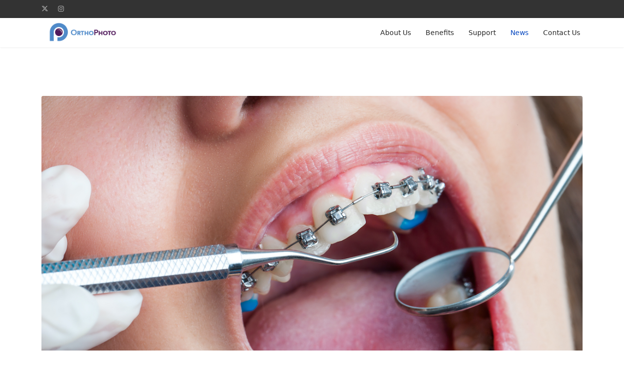

--- FILE ---
content_type: text/html; charset=utf-8
request_url: https://www.orthophotoapp.com/news/33-what-you-can-do-to-drive-more-patients-to-your-orthodontic-practice
body_size: 9112
content:

<!doctype html>
<html lang="en-gb" dir="ltr">
	
  <head>
  	<!-- Start TAGZ: -->
  	<meta name="twitter:description" content="All dentists worry about constantly seeing patients–old and new. A busy practice is a successful one, but with changes to insurance and families relocating for a number of reasons, dentists and orthod"/>
	<meta name="twitter:image" content="https://www.orthophotoapp.com/images/Blog/dental-braces-orthodontic-practice-marketing.jpg"/>
	<meta name="twitter:title" content="What You Can Do To Drive More Patients To Your Orthodontic Practice"/>
	<meta property="og:description" content="Here’s how to position your dental/orthodontic practice as one that new patients MUST visit."/>
	<meta property="og:image" content="https://www.orthophotoapp.com/images/Blog/dental-braces-orthodontic-practice-marketing.jpg"/>
	<meta property="og:image:height" content="800"/>
	<meta property="og:image:width" content="1200"/>
	<meta property="og:title" content="What You Can Do To Drive More Patients To Your Orthodontic Practice"/>
	<meta property="og:url" content="https%3A%2F%2Fwww.orthophotoapp.com%2Fnews%2F33-what-you-can-do-to-drive-more-patients-to-your-orthodontic-practice"/>
  	<!-- End TAGZ -->
  		
		
		<meta name="viewport" content="width=device-width, initial-scale=1, shrink-to-fit=no">
		<meta charset="utf-8">
	<meta name="author" content="OrthoPhoto">
	<meta name="description" content="Dentists and orthodontists need to position their practice as one that new patients MUST visit. Here’s how!">
	<meta name="generator" content="Joomla! - Open Source Content Management">
	<title>What You Can Do To Drive More Patients To Your Orthodontic Practice</title>
	<link href="/images/ortho-photo-logo-sq.png" rel="icon" type="image/png">
<link href="/media/vendor/joomla-custom-elements/css/joomla-alert.min.css?0.4.1" rel="stylesheet">
	<link href="/media/plg_system_jcepro/site/css/content.min.css?86aa0286b6232c4a5b58f892ce080277" rel="stylesheet">
	<link href="/templates/shaper_helixultimate/css/bootstrap.min.css" rel="stylesheet">
	<link href="/plugins/system/helixultimate/assets/css/system-j4.min.css" rel="stylesheet">
	<link href="/templates/shaper_helixultimate/css/template.css" rel="stylesheet">
	<link href="/templates/shaper_helixultimate/css/presets/default.css" rel="stylesheet">
	<link href="/components/com_sppagebuilder/assets/css/dynamic-content.css?54d09f91e88eea0a052c98a09c02ba2b" rel="stylesheet">
	<link href="/components/com_sppagebuilder/assets/css/font-awesome-6.min.css?54d09f91e88eea0a052c98a09c02ba2b" rel="stylesheet">
	<link href="/components/com_sppagebuilder/assets/css/font-awesome-v4-shims.css?54d09f91e88eea0a052c98a09c02ba2b" rel="stylesheet">
	<link href="/components/com_sppagebuilder/assets/css/animate.min.css?54d09f91e88eea0a052c98a09c02ba2b" rel="stylesheet">
	<link href="/components/com_sppagebuilder/assets/css/sppagebuilder.css?54d09f91e88eea0a052c98a09c02ba2b" rel="stylesheet">
	<link href="/components/com_sppagebuilder/assets/css/color-switcher.css?54d09f91e88eea0a052c98a09c02ba2b" rel="stylesheet">
	<style>.tags>li a {
  margin: 0.25em;
}</style>
	<style>h1{font-family: 'Arial', sans-serif;text-decoration: none;}
</style>
	<style>.logo-image {height:80px;}.logo-image-phone {height:80px;}</style>
	<style>@media(min-width: 1400px) {.sppb-row-container { max-width: 1320px; }}</style>
	<style>:root {--sppb-topbar-bg-color: #333333; --sppb-topbar-text-color: #aaaaaa; --sppb-header-bg-color: #ffffff; --sppb-logo-text-color: #0345bf; --sppb-menu-text-color: #252525; --sppb-menu-text-hover-color: #0345bf; --sppb-menu-text-active-color: #0345bf; --sppb-menu-dropdown-bg-color: #ffffff; --sppb-menu-dropdown-text-color: #252525; --sppb-menu-dropdown-text-hover-color: #0345bf; --sppb-menu-dropdown-text-active-color: #0345bf; --sppb-offcanvas-menu-icon-color: #000000; --sppb-offcanvas-menu-bg-color: #ffffff; --sppb-offcanvas-menu-items-and-items-color: #252525; --sppb-offcanvas-menu-active-menu-item-color: #0345bf; --sppb-text-color: #252525; --sppb-bg-color: #ffffff; --sppb-link-color: #0345bf; --sppb-link-hover-color: #044cd0; --sppb-footer-bg-color: #171717; --sppb-footer-text-color: #ffffff; --sppb-footer-link-color: #a2a2a2; --sppb-footer-link-hover-color: #ffffff}</style>
<script src="/media/vendor/jquery/js/jquery.min.js?3.7.1"></script>
	<script src="/media/legacy/js/jquery-noconflict.min.js?504da4"></script>
	<script src="/media/mod_menu/js/menu.min.js?878fb5" type="module"></script>
	<script type="application/json" class="joomla-script-options new">{"data":{"breakpoints":{"tablet":991,"mobile":480},"header":{"stickyOffset":"100"}},"joomla.jtext":{"ERROR":"Error","MESSAGE":"Message","NOTICE":"Notice","WARNING":"Warning","JCLOSE":"Close","JOK":"OK","JOPEN":"Open"},"system.paths":{"root":"","rootFull":"https:\/\/www.orthophotoapp.com\/","base":"","baseFull":"https:\/\/www.orthophotoapp.com\/"},"csrf.token":"938738f8df8550c05ed52f40efa290c8"}</script>
	<script src="/media/system/js/core.min.js?a3d8f8"></script>
	<script src="/media/vendor/bootstrap/js/alert.min.js?5.3.8" type="module"></script>
	<script src="/media/vendor/bootstrap/js/button.min.js?5.3.8" type="module"></script>
	<script src="/media/vendor/bootstrap/js/carousel.min.js?5.3.8" type="module"></script>
	<script src="/media/vendor/bootstrap/js/collapse.min.js?5.3.8" type="module"></script>
	<script src="/media/vendor/bootstrap/js/dropdown.min.js?5.3.8" type="module"></script>
	<script src="/media/vendor/bootstrap/js/modal.min.js?5.3.8" type="module"></script>
	<script src="/media/vendor/bootstrap/js/offcanvas.min.js?5.3.8" type="module"></script>
	<script src="/media/vendor/bootstrap/js/popover.min.js?5.3.8" type="module"></script>
	<script src="/media/vendor/bootstrap/js/scrollspy.min.js?5.3.8" type="module"></script>
	<script src="/media/vendor/bootstrap/js/tab.min.js?5.3.8" type="module"></script>
	<script src="/media/vendor/bootstrap/js/toast.min.js?5.3.8" type="module"></script>
	<script src="/media/system/js/showon.min.js?e51227" type="module"></script>
	<script src="/media/system/js/messages.min.js?9a4811" type="module"></script>
	<script src="/templates/shaper_helixultimate/js/main.js"></script>
	<script src="/components/com_sppagebuilder/assets/js/dynamic-content.js?54d09f91e88eea0a052c98a09c02ba2b"></script>
	<script src="/components/com_sppagebuilder/assets/js/jquery.parallax.js?54d09f91e88eea0a052c98a09c02ba2b"></script>
	<script src="/components/com_sppagebuilder/assets/js/sppagebuilder.js?54d09f91e88eea0a052c98a09c02ba2b" defer></script>
	<script src="/components/com_sppagebuilder/assets/js/addons/text_block.js"></script>
	<script src="/components/com_sppagebuilder/assets/js/color-switcher.js?54d09f91e88eea0a052c98a09c02ba2b"></script>
	<script type="application/ld+json">{"@context":"https://schema.org","@graph":[{"@type":"Organization","@id":"https://www.orthophotoapp.com/#/schema/Organization/base","name":"Ortho Photo","url":"https://www.orthophotoapp.com/"},{"@type":"WebSite","@id":"https://www.orthophotoapp.com/#/schema/WebSite/base","url":"https://www.orthophotoapp.com/","name":"Ortho Photo","publisher":{"@id":"https://www.orthophotoapp.com/#/schema/Organization/base"}},{"@type":"WebPage","@id":"https://www.orthophotoapp.com/#/schema/WebPage/base","url":"https://www.orthophotoapp.com/news/33-what-you-can-do-to-drive-more-patients-to-your-orthodontic-practice","name":"What You Can Do To Drive More Patients To Your Orthodontic Practice","description":"Dentists and orthodontists need to position their practice as one that new patients MUST visit. Here’s how!","isPartOf":{"@id":"https://www.orthophotoapp.com/#/schema/WebSite/base"},"about":{"@id":"https://www.orthophotoapp.com/#/schema/Organization/base"},"inLanguage":"en-GB"},{"@type":"Article","@id":"https://www.orthophotoapp.com/#/schema/com_content/article/33","name":"What You Can Do To Drive More Patients To Your Orthodontic Practice","headline":"What You Can Do To Drive More Patients To Your Orthodontic Practice","inLanguage":"en-GB","author":{"@type":"Person","name":"OrthoPhoto"},"thumbnailUrl":"images/Blog/dental-braces-orthodontic-practice-marketing.jpg","image":"images/Blog/dental-braces-orthodontic-practice-marketing.jpg","articleSection":"Ortho News","dateCreated":"2021-04-29T17:30:02+00:00","interactionStatistic":{"@type":"InteractionCounter","userInteractionCount":1790},"isPartOf":{"@id":"https://www.orthophotoapp.com/#/schema/WebPage/base"}}]}</script>
	<script>template="shaper_helixultimate";</script>
	<script>
				document.addEventListener("DOMContentLoaded", () =>{
					window.htmlAddContent = window?.htmlAddContent || "";
					if (window.htmlAddContent) {
        				document.body.insertAdjacentHTML("beforeend", window.htmlAddContent);
					}
				});
			</script>
	<script>
			const initColorMode = () => {
				const colorVariableData = [];
				const sppbColorVariablePrefix = "--sppb";
				let activeColorMode = localStorage.getItem("sppbActiveColorMode") || "";
				activeColorMode = "";
				const modes = [];

				if(!modes?.includes(activeColorMode)) {
					activeColorMode = "";
					localStorage.setItem("sppbActiveColorMode", activeColorMode);
				}

				document?.body?.setAttribute("data-sppb-color-mode", activeColorMode);

				if (!localStorage.getItem("sppbActiveColorMode")) {
					localStorage.setItem("sppbActiveColorMode", activeColorMode);
				}

				if (window.sppbColorVariables) {
					const colorVariables = typeof(window.sppbColorVariables) === "string" ? JSON.parse(window.sppbColorVariables) : window.sppbColorVariables;

					for (const colorVariable of colorVariables) {
						const { path, value } = colorVariable;
						const variable = String(path[0]).trim().toLowerCase().replaceAll(" ", "-");
						const mode = path[1];
						const variableName = `${sppbColorVariablePrefix}-${variable}`;

						if (activeColorMode === mode) {
							colorVariableData.push(`${variableName}: ${value}`);
						}
					}

					document.documentElement.style.cssText += colorVariableData.join(";");
				}
			};

			window.sppbColorVariables = [];
			
			initColorMode();

			document.addEventListener("DOMContentLoaded", initColorMode);
		</script>
	<meta property="og:locale" content="en_GB" class="4SEO_ogp_tag">
	<meta property="og:url" content="https://www.orthophotoapp.com/news/33-what-you-can-do-to-drive-more-patients-to-your-orthodontic-practice" class="4SEO_ogp_tag">
	<meta property="og:site_name" content="Ortho Photo" class="4SEO_ogp_tag">
	<meta property="og:type" content="article" class="4SEO_ogp_tag">
	<meta property="og:title" content="What You Can Do To Drive More Patients To Your Orthodontic Practice" class="4SEO_ogp_tag">
	<meta property="og:description" content="Dentists and orthodontists need to position their practice as one that new patients MUST visit. Here’s how!" class="4SEO_ogp_tag">
	<meta property="fb:app_id" content="966242223397117" class="4SEO_ogp_tag">
	<meta property="og:image" content="https://www.orthophotoapp.com/images/Blog/dental-braces-orthodontic-practice-marketing.jpg" class="4SEO_ogp_tag">
	<meta property="og:image:width" content="1200" class="4SEO_ogp_tag">
	<meta property="og:image:height" content="800" class="4SEO_ogp_tag">
	<meta property="og:image:alt" content="dental braces patient visiting the orthodontist" class="4SEO_ogp_tag">
	<meta property="og:image:secure_url" content="https://www.orthophotoapp.com/images/Blog/dental-braces-orthodontic-practice-marketing.jpg" class="4SEO_ogp_tag">
	<meta name="twitter:card" content="summary" class="4SEO_tcards_tag">
	<meta name="twitter:url" content="https://www.orthophotoapp.com/news/33-what-you-can-do-to-drive-more-patients-to-your-orthodontic-practice" class="4SEO_tcards_tag">
	<meta name="twitter:title" content="What You Can Do To Drive More Patients To Your Orthodontic Practice" class="4SEO_tcards_tag">
	<meta name="twitter:description" content="Dentists and orthodontists need to position their practice as one that new patients MUST visit. Here’s how!" class="4SEO_tcards_tag">
	<meta name="twitter:image" content="https://www.orthophotoapp.com/images/Blog/dental-braces-orthodontic-practice-marketing.jpg" class="4SEO_tcards_tag">
<!-- Google Tag Manager -->
<script>(function(w,d,s,l,i){w[l]=w[l]||[];w[l].push({'gtm.start':
new Date().getTime(),event:'gtm.js'});var f=d.getElementsByTagName(s)[0],
j=d.createElement(s),dl=l!='dataLayer'?'&l='+l:'';j.async=true;j.src=
'https://www.googletagmanager.com/gtm.js?id='+i+dl;f.parentNode.insertBefore(j,f);
})(window,document,'script','dataLayer','GTM-KJHQ4PQ');</script>
<!-- End Google Tag Manager -->
	<meta name="robots" content="max-snippet:-1, max-image-preview:large, max-video-preview:-1" class="4SEO_robots_tag">
	<script type="application/ld+json" class="4SEO_structured_data_breadcrumb">{
    "@context": "http://schema.org",
    "@type": "BreadcrumbList",
    "itemListElement": [
        {
            "@type": "listItem",
            "position": 1,
            "name": "Home",
            "item": "https://www.orthophotoapp.com/"
        },
        {
            "@type": "listItem",
            "position": 2,
            "name": "News",
            "item": "https://www.orthophotoapp.com/news"
        }
    ]
}</script>
<script type="application/ld+json" class="4SEO_structured_data_page">{
    "@context": "http://schema.org",
    "@graph": [
        {
            "@type": "Article",
            "author": {
                "@id": "https://www.orthophotoapp.com/#orthophoto_e69de97cb4"
            },
            "dateModified": "2021-04-29T18:00:35Z",
            "datePublished": "2021-04-29T18:00:26Z",
            "description": "Dentists and orthodontists need to position their practice as one that new patients MUST visit. Here’s how!",
            "headline": "What You Can Do To Drive More Patients To Your Orthodontic Practice",
            "image": [
                {
                    "@type": "ImageObject",
                    "url": "https://www.orthophotoapp.com/images/Blog/dental-braces-orthodontic-practice-marketing.jpg",
                    "caption": "",
                    "description": "dental braces patient visiting the orthodontist",
                    "width": 1200,
                    "height": 800
                }
            ],
            "inLanguage": "en-GB",
            "mainEntityOfPage": {
                "@type": "WebPage",
                "url": "https://www.orthophotoapp.com/news/33-what-you-can-do-to-drive-more-patients-to-your-orthodontic-practice"
            },
            "publisher": {
                "@id": "https://www.orthophotoapp.com/#defaultPublisher"
            },
            "url": "https://www.orthophotoapp.com/news/33-what-you-can-do-to-drive-more-patients-to-your-orthodontic-practice"
        },
        {
            "@type": "Person",
            "name": "OrthoPhoto",
            "@id": "https://www.orthophotoapp.com/#orthophoto_e69de97cb4"
        },
        {
            "@id": "https://www.orthophotoapp.com/#defaultPublisher",
            "@type": "Organization",
            "url": "https://www.orthophotoapp.com/",
            "logo": {
                "@id": "https://www.orthophotoapp.com/#defaultLogo"
            },
            "name": "Ortho Photo"
        },
        {
            "@id": "https://www.orthophotoapp.com/#defaultLogo",
            "@type": "ImageObject",
            "url": "",
            "width": "",
            "height": ""
        }
    ]
}</script></head>
	<body class="site helix-ultimate hu com_content com-content view-article layout-blog task-none itemid-1171 en-gb ltr sticky-header layout-fluid offcanvas-init offcanvs-position-right">

		
		
		<div class="body-wrapper">
			<div class="body-innerwrapper">
				
	<div class="sticky-header-placeholder"></div>

<div id="sp-top-bar">
	<div class="container">
		<div class="container-inner">
			<div class="row">
				<div id="sp-top1" class="col-lg-6">
					<div class="sp-column text-center text-lg-start">
													<ul class="social-icons"><li class="social-icon-twitter"><a target="_blank" rel="noopener noreferrer" href="https://twitter.com/OrthoPhotoApp" aria-label="Twitter"><svg xmlns="http://www.w3.org/2000/svg" viewBox="0 0 512 512" fill="currentColor" style="width: 13.56px;position: relative;top: -1.5px;"><path d="M389.2 48h70.6L305.6 224.2 487 464H345L233.7 318.6 106.5 464H35.8L200.7 275.5 26.8 48H172.4L272.9 180.9 389.2 48zM364.4 421.8h39.1L151.1 88h-42L364.4 421.8z"/></svg></a></li><li class="social-icon-instagram"><a target="_blank" rel="noopener noreferrer" href="https://www.instagram.com/orthophotoapp/" aria-label="Instagram"><span class="fab fa-instagram" aria-hidden="true"></span></a></li></ul>						
												
					</div>
				</div>

				<div id="sp-top2" class="col-lg-6">
					<div class="sp-column text-center text-lg-end">
						
																									
					</div>
				</div>
			</div>
		</div>
	</div>
</div>

<header id="sp-header">
	<div class="container">
		<div class="container-inner">
			<div class="row align-items-center">

				<!-- Left toggler if left/offcanvas -->
				
				<!-- Logo -->
				<div id="sp-logo" class="col-auto">
					<div class="sp-column">
						<div class="logo"><a href="/">
				<img class='logo-image  d-none d-lg-inline-block'
					srcset='https://www.orthophotoapp.com/images/orthophoto-logo.png 1x'
					src='https://www.orthophotoapp.com/images/orthophoto-logo.png'
					height='80'
					alt='Ortho Photo'
				/>
				<img class="logo-image-phone d-inline-block d-lg-none" src="https://www.orthophotoapp.com/images/ortho-photo-logo-sq.png" alt="Ortho Photo" /></a></div>						
					</div>
				</div>

				<!-- Menu -->
				<div id="sp-menu" class="col-auto flex-auto">
					<div class="sp-column d-flex justify-content-end align-items-center">
						<nav class="sp-megamenu-wrapper d-flex" role="navigation" aria-label="navigation"><ul class="sp-megamenu-parent menu-animation-fade-up d-none d-lg-block"><li class="sp-menu-item"><a   href="/about-us"  >About Us</a></li><li class="sp-menu-item"><a   href="/benefits-of-orthophoto-app" title="The Benefits of OrthoPhoto App | OrthoPhoto App"  >Benefits</a></li><li class="sp-menu-item"><a   href="/support"  >Support</a></li><li class="sp-menu-item current-item active"><a aria-current="page"  href="/news"  >News</a></li><li class="sp-menu-item"><a   href="/contact-us"  >Contact Us</a></li></ul></nav>						

						<!-- Related Modules -->
						<div class="d-none d-lg-flex header-modules align-items-center">
							
													</div>

						<!-- Right toggler  -->
													
  <a id="offcanvas-toggler"
     class="offcanvas-toggler-secondary offcanvas-toggler-right d-flex d-lg-none align-items-center"
     href="#"
     aria-label="Menu"
     title="Menu">
     <div class="burger-icon"><span></span><span></span><span></span></div>
  </a>											</div>
				</div>
			</div>
		</div>
	</div>
</header>
				<main id="sp-main">
					
<section id="sp-section-1" >

				
	
<div class="row">
	<div id="sp-title" class="col-lg-12 "><div class="sp-column "></div></div></div>
				
	</section>

<section id="sp-main-body" >

										<div class="container">
					<div class="container-inner">
						
	
<div class="row">
	
<div id="sp-component" class="col-lg-12 ">
	<div class="sp-column ">
		<div id="system-message-container" aria-live="polite"></div>


		
		<div class="article-details " >
    <meta itemprop="inLanguage" content="en-GB">

    
    
    <figure class="article-full-image item-image float-left">
    <img src="/images/2021/04/29/dental-braces-orthodontic-practice-marketing.jpg" itemprop="image" alt="dental braces patient visiting the orthodontist">
    </figure>


    
            <div class="article-header">
                            <h1 itemprop="headline">
                    What You Can Do To Drive More Patients To Your Orthodontic Practice                </h1>
            
            
            
                    </div>
    
    <div class="article-can-edit d-flex flex-wrap justify-content-between">
                
            </div>

            <div class="article-info">

	
					<span class="createdby" itemprop="author"  title="Written by: OrthoPhoto">
				<span itemprop="name">OrthoPhoto</span>	</span>
		
		
					<span class="category-name" title="Category: Ortho News">
			<a href="/news">Ortho News</a>
	</span>
		
		
					<span class="published" title="Published: 29 April 2021">
	<time datetime="2021-04-29T18:00:26+00:00" itemprop="datePublished">
		29 April 2021	</time>
</span>
		
		
	
			
		
					<span class="hits">
	<meta itemprop="interactionCount" content="UserPageVisits:1790">
	Hits: 1790</span>
				
			</div>
    
        
                
    
        
        
                    <div class="article-ratings-social-share d-flex justify-content-end">
                <div class="me-auto align-self-center">
                                    </div>
                <div class="social-share-block">
                    <div class="article-social-share">
	<div class="social-share-icon">
		<ul>
											<li>
					<a class="facebook" onClick="window.open('https://www.facebook.com/sharer.php?u=https://www.orthophotoapp.com/news/33-what-you-can-do-to-drive-more-patients-to-your-orthodontic-practice','Facebook','width=600,height=300,left='+(screen.availWidth/2-300)+',top='+(screen.availHeight/2-150)+''); return false;" href="https://www.facebook.com/sharer.php?u=https://www.orthophotoapp.com/news/33-what-you-can-do-to-drive-more-patients-to-your-orthodontic-practice" title="Facebook">
						<span class="fab fa-facebook" aria-hidden="true"></span>
					</a>
				</li>
																											<li>
					<a class="twitter" title="X (formerly Twitter)" onClick="window.open('https://twitter.com/share?url=https://www.orthophotoapp.com/news/33-what-you-can-do-to-drive-more-patients-to-your-orthodontic-practice&amp;text=What%20You%20Can%20Do%20To%20Drive%20More%20Patients%20To%20Your%20Orthodontic%20Practice','Twitter share','width=600,height=300,left='+(screen.availWidth/2-300)+',top='+(screen.availHeight/2-150)+''); return false;" href="https://twitter.com/share?url=https://www.orthophotoapp.com/news/33-what-you-can-do-to-drive-more-patients-to-your-orthodontic-practice&amp;text=What%20You%20Can%20Do%20To%20Drive%20More%20Patients%20To%20Your%20Orthodontic%20Practice">
					<svg xmlns="http://www.w3.org/2000/svg" viewBox="0 0 512 512" fill="currentColor" style="width: 13.56px;position: relative;top: -1.5px;"><path d="M389.2 48h70.6L305.6 224.2 487 464H345L233.7 318.6 106.5 464H35.8L200.7 275.5 26.8 48H172.4L272.9 180.9 389.2 48zM364.4 421.8h39.1L151.1 88h-42L364.4 421.8z"/></svg>
					</a>
				</li>
																												<li>
						<a class="linkedin" title="LinkedIn" onClick="window.open('https://www.linkedin.com/shareArticle?mini=true&url=https://www.orthophotoapp.com/news/33-what-you-can-do-to-drive-more-patients-to-your-orthodontic-practice','Linkedin','width=585,height=666,left='+(screen.availWidth/2-292)+',top='+(screen.availHeight/2-333)+''); return false;" href="https://www.linkedin.com/shareArticle?mini=true&url=https://www.orthophotoapp.com/news/33-what-you-can-do-to-drive-more-patients-to-your-orthodontic-practice" >
							<span class="fab fa-linkedin" aria-hidden="true"></span>
						</a>
					</li>
										</ul>
		</div>
	</div>
                </div>
            </div>
        
        <div itemprop="articleBody">
            <p>All dentists worry about constantly seeing patients–old and new. A busy practice is a successful one, but with changes to insurance and families relocating for a number of reasons, dentists and orthodontists need to be proactive in positioning their practice as one that new patients MUST visit. In this article, we will discuss a few things you could do to improve your patient experience so that your established patients remain happy and new, potential patients pay you a visit.</p>
<h2>Put Emphasis On Dental Marketing</h2>
<p>Marketing is often overlooked, but in reality, it plays a crucial role in keeping your practice alive and thriving. Investing in a dental marketing strategy will ensure that you generate qualified leads so you can expand your business. Our affiliate Houston marketing agency, <a href="https://www.infinimarketing.com/" target="_blank" rel="noopener">INFINI Marketing</a>, is a Houston-based marketing company that offers dental marketing services, including <a href="https://www.infinimarketing.com/business-marketing-plans/dental-website-package" target="_blank" rel="noopener">dental website design</a>, local SEO, digital advertising, and more.</p>
<h2>Send Surveys After Every Patient Visit</h2>
<p>Like with any business, customers/patients appreciate knowing that their opinion is valued because it means you care about catering to their needs as best as you possibly can. This is also a positive for business owners who can use this information to better their business. With that said, don’t send out surveys simply because you can. If you are going to send out surveys, be sure to take the time to read your feedback and apply it.</p>
<h2>Optimize Appointment Duration With OrthoPhoto</h2>
<p>If you’re an orthodontist, or a general/cosmetic dentist that offers dental braces treatment, then you will see those patients more frequently. Because of this, you should make the most out of their time during each appointment. OrthoPhoto is one of the many dental apps available, but it is specifically designed for orthodontists and dentists that offer braces.&nbsp;</p>
<p>Rather than spending excessive time after-hours sorting through braces progress images, OrthoPhoto enables dentists and orthodontists to capture photos of their patients’ smiles through the course of their dental brace treatments right on their smartphone. Then, the app automatically places the photos into a predetermined template that will be uploaded to designated patient files. Not only does this save dentists and orthodontists time by streamlining the dental recordkeeping process, but it also makes patient visits shorter and more pleasant.&nbsp;</p>
<p>Download OrthoPhoto <a href="https://play.google.com/store/apps/details?id=com.dentist.orthophoto&amp;hl=en_US" target="_blank" rel="noopener">for Android</a> and <a href="https://apps.apple.com/us/app/ortho-photo/id1479481095" target="_blank" rel="noopener">for iOS</a> and enjoy improving the quality of your life while also reaping the benefits of additional patients!</p>         </div>

        
                                    <ul class="tags list-inline mb-4">
                                                                    <li class="list-inline-item tag-7 tag-list0">
                    <a href="/component/tags/tag/dental-practice" class="">
                        dental practice                    </a>
                </li>
                                                                                <li class="list-inline-item tag-8 tag-list1">
                    <a href="/component/tags/tag/braces-camera" class="">
                        braces camera                    </a>
                </li>
                                                                                <li class="list-inline-item tag-10 tag-list2">
                    <a href="/component/tags/tag/modern-dental-office" class="">
                        modern dental office                    </a>
                </li>
                                                                                <li class="list-inline-item tag-11 tag-list3">
                    <a href="/component/tags/tag/modern-dentist" class="">
                        modern dentist                    </a>
                </li>
                                                                                <li class="list-inline-item tag-13 tag-list4">
                    <a href="/component/tags/tag/dental-braces" class="">
                        dental braces                    </a>
                </li>
                                                                                <li class="list-inline-item tag-18 tag-list5">
                    <a href="/component/tags/tag/dental-marketing" class="">
                        dental marketing                    </a>
                </li>
                        </ul>
        
        
    

        
    

   
<nav class="pagenavigation" aria-label="Page Navigation">
    <span class="pagination ms-0">
                <a class="btn btn-sm btn-secondary previous" href="/news/34-modernize-your-orthodontic-practice-in-four-steps" rel="prev">
            <span class="visually-hidden">
                Previous article: Modernize Your Orthodontic Practice In Four Steps            </span>
            <span class="icon-chevron-left" aria-hidden="true"></span> <span aria-hidden="true">Prev</span>            </a>
                    <a class="btn btn-sm btn-secondary next" href="/news/32-using-orthophoto-for-dental-braces-treatment" rel="next">
            <span class="visually-hidden">
                Next article: Using OrthoPhoto For Dental Braces Treatment            </span>
            <span aria-hidden="true">Next</span> <span class="icon-chevron-right" aria-hidden="true"></span>            </a>
        </span>
</nav>
	
                </div>



			</div>
</div>
</div>
											</div>
				</div>
						
	</section>

<footer id="sp-footer" >

						<div class="container">
				<div class="container-inner">
			
	
<div class="row">
	<div id="sp-footer1" class="col-md-6 col-lg-6 col-xl-6 "><div class="sp-column "><span class="sp-copyright">© 2026 OrthoPhoto App. <a href="https://www.infinimarketing.com/" target="_blank" rel="nofollow noopener" title="Houston Web Design">Houston Web Design</a> by <a title="Houston Marketing" href="https://www.infinimarketing.com/" target="_blank" rel="nofollow noopener">INFINI Marketing</a>.</span></div></div><div id="sp-footer2" class="col-md-6 col-lg-6 col-xl-6 "><div class="sp-column "><div class="sp-module "><div class="sp-module-content"><div class="mod-sppagebuilder  sp-page-builder" data-module_id="103">
	<div class="page-content">
		<section id="section-id-1573503807655" class="sppb-section" ><div class="sppb-row-container"><div class="sppb-row"><div class="sppb-col-md-12  " id="column-wrap-id-1573503807654"><div id="column-id-1573503807654" class="sppb-column " ><div class="sppb-column-addons"><div id="sppb-addon-wrapper-1573503807658" class="sppb-addon-wrapper  addon-root-text-block"><div id="sppb-addon-1573503807658" class="clearfix  "     ><div class="sppb-addon sppb-addon-text-block " ><div class="sppb-addon-content  "><p><a href="/terms-of-service">Terms of Service</a>&nbsp;- <a href="/privacy-policy">Privacy Policy</a></p></div></div><style type="text/css">#sppb-addon-1573503807658{
box-shadow: 0 0 0 0 #ffffff;
}#sppb-addon-1573503807658{
border-radius: 0px;
}
@media (max-width: 1199.98px) {#sppb-addon-1573503807658{}}
@media (max-width: 991.98px) {#sppb-addon-1573503807658{}}
@media (max-width: 767.98px) {#sppb-addon-1573503807658{}}
@media (max-width: 575.98px) {#sppb-addon-1573503807658{}}#sppb-addon-wrapper-1573503807658{
margin-top: 0px;
margin-right: 0px;
margin-bottom: 0px;
margin-left: 0px;
}
@media (max-width: 1199.98px) {#sppb-addon-wrapper-1573503807658{}}
@media (max-width: 991.98px) {#sppb-addon-wrapper-1573503807658{}}
@media (max-width: 767.98px) {#sppb-addon-wrapper-1573503807658{}}
@media (max-width: 575.98px) {#sppb-addon-wrapper-1573503807658{}}#sppb-addon-1573503807658 .sppb-addon-title{
}</style><style type="text/css">#sppb-addon-1573503807658 .sppb-addon-text-block{
}#sppb-addon-1573503807658 .sppb-addon-text-block .sppb-addon-content{
}
@media (max-width: 1199.98px) {#sppb-addon-1573503807658 .sppb-addon-text-block .sppb-addon-content{}}
@media (max-width: 991.98px) {#sppb-addon-1573503807658 .sppb-addon-text-block .sppb-addon-content{}}
@media (max-width: 767.98px) {#sppb-addon-1573503807658 .sppb-addon-text-block .sppb-addon-content{}}
@media (max-width: 575.98px) {#sppb-addon-1573503807658 .sppb-addon-text-block .sppb-addon-content{}}#sppb-addon-1573503807658 .sppb-textblock-column{
}#sppb-addon-1573503807658 .sppb-addon-text-block .sppb-addon-content h1,#sppb-addon-1573503807658 .sppb-addon-text-block .sppb-addon-content h2,#sppb-addon-1573503807658 .sppb-addon-text-block .sppb-addon-content h3,#sppb-addon-1573503807658 .sppb-addon-text-block .sppb-addon-content h4,#sppb-addon-1573503807658 .sppb-addon-text-block .sppb-addon-content h5,#sppb-addon-1573503807658 .sppb-addon-text-block .sppb-addon-content h6{
}
@media (max-width: 1199.98px) {#sppb-addon-1573503807658 .sppb-addon-text-block .sppb-addon-content h1,#sppb-addon-1573503807658 .sppb-addon-text-block .sppb-addon-content h2,#sppb-addon-1573503807658 .sppb-addon-text-block .sppb-addon-content h3,#sppb-addon-1573503807658 .sppb-addon-text-block .sppb-addon-content h4,#sppb-addon-1573503807658 .sppb-addon-text-block .sppb-addon-content h5,#sppb-addon-1573503807658 .sppb-addon-text-block .sppb-addon-content h6{}}
@media (max-width: 991.98px) {#sppb-addon-1573503807658 .sppb-addon-text-block .sppb-addon-content h1,#sppb-addon-1573503807658 .sppb-addon-text-block .sppb-addon-content h2,#sppb-addon-1573503807658 .sppb-addon-text-block .sppb-addon-content h3,#sppb-addon-1573503807658 .sppb-addon-text-block .sppb-addon-content h4,#sppb-addon-1573503807658 .sppb-addon-text-block .sppb-addon-content h5,#sppb-addon-1573503807658 .sppb-addon-text-block .sppb-addon-content h6{}}
@media (max-width: 767.98px) {#sppb-addon-1573503807658 .sppb-addon-text-block .sppb-addon-content h1,#sppb-addon-1573503807658 .sppb-addon-text-block .sppb-addon-content h2,#sppb-addon-1573503807658 .sppb-addon-text-block .sppb-addon-content h3,#sppb-addon-1573503807658 .sppb-addon-text-block .sppb-addon-content h4,#sppb-addon-1573503807658 .sppb-addon-text-block .sppb-addon-content h5,#sppb-addon-1573503807658 .sppb-addon-text-block .sppb-addon-content h6{}}
@media (max-width: 575.98px) {#sppb-addon-1573503807658 .sppb-addon-text-block .sppb-addon-content h1,#sppb-addon-1573503807658 .sppb-addon-text-block .sppb-addon-content h2,#sppb-addon-1573503807658 .sppb-addon-text-block .sppb-addon-content h3,#sppb-addon-1573503807658 .sppb-addon-text-block .sppb-addon-content h4,#sppb-addon-1573503807658 .sppb-addon-text-block .sppb-addon-content h5,#sppb-addon-1573503807658 .sppb-addon-text-block .sppb-addon-content h6{}}</style></div></div></div></div></div></div></div></section><style type="text/css">.sp-page-builder .page-content #section-id-1573503807655{padding-top:0px;padding-right:0px;padding-bottom:0px;padding-left:0px;margin-top:0px;margin-right:0px;margin-bottom:0px;margin-left:0px;}#column-id-1573503807654{border-radius:0px;}#column-wrap-id-1573503807654{max-width:100%;flex-basis:100%;}@media (max-width:1199.98px) {#column-wrap-id-1573503807654{max-width:100%;flex-basis:100%;}}@media (max-width:991.98px) {#column-wrap-id-1573503807654{max-width:100%;flex-basis:100%;}}@media (max-width:767.98px) {#column-wrap-id-1573503807654{max-width:100%;flex-basis:100%;}}@media (max-width:575.98px) {#column-wrap-id-1573503807654{max-width:100%;flex-basis:100%;}}#column-id-1573503807654 .sppb-column-overlay{border-radius:0px;}</style>	</div>
</div></div></div></div></div></div>
							</div>
			</div>
			
	</footer>
				</main>
			</div>
		</div>

		<!-- Off Canvas Menu -->
		<div class="offcanvas-overlay"></div>
		<!-- Rendering the offcanvas style -->
		<!-- If canvas style selected then render the style -->
		<!-- otherwise (for old templates) attach the offcanvas module position -->
					<div class="offcanvas-menu left-1 offcanvas-arrow-right" tabindex="-1" inert>
	<div class="d-flex align-items-center justify-content-between p-3 pt-4">
				<a href="#" class="close-offcanvas" role="button" aria-label="Close Off-canvas">
			<div class="burger-icon" aria-hidden="true">
				<span></span>
				<span></span>
				<span></span>
			</div>
		</a>
	</div>
	
	<div class="offcanvas-inner">
		<div class="d-flex header-modules mb-3">
			
					</div>
		
					<div class="sp-module _menu"><h3 class="sp-module-title">OrthoPhoto App</h3><div class="sp-module-content"><ul class="mod-menu mod-list menu nav-pills">
<li class="item-1130"><a href="/about-us" >About Us</a></li><li class="item-1296"><a href="/benefits-of-orthophoto-app" title="The Benefits of OrthoPhoto App | OrthoPhoto App">Benefits</a></li><li class="item-1132"><a href="/support" >Support</a></li><li class="item-1171 current active"><a href="/news" aria-current="location">News</a></li><li class="item-1131"><a href="/contact-us" >Contact Us</a></li></ul>
</div></div>
		
		
		
		
				
		<!-- custom module position -->
		
	</div>
</div>				

		<!-- Google Tag Manager (noscript) -->
<noscript><iframe src="https://www.googletagmanager.com/ns.html?id=GTM-KJHQ4PQ"
height="0" width="0" style="display:none;visibility:hidden"></iframe></noscript>
<!-- End Google Tag Manager (noscript) -->

		

		<!-- Go to top -->
					<a href="#" class="sp-scroll-up" aria-label="Scroll to top"><span class="fas fa-angle-up" aria-hidden="true"></span></a>
					<noscript class="4SEO_cron">
    <img aria-hidden="true" alt="" style="position:absolute;bottom:0;left:0;z-index:-99999;" src="https://www.orthophotoapp.com/index.php/_wblapi?nolangfilter=1&_wblapi=/forseo/v1/cron/image/" data-pagespeed-no-transform data-speed-no-transform />
</noscript>
<script class="4SEO_cron" data-speed-no-transform >setTimeout(function () {
        var e = document.createElement('img');
        e.setAttribute('style', 'position:absolute;bottom:0;right:0;z-index:-99999');
        e.setAttribute('aria-hidden', 'true');
        e.setAttribute('src', 'https://www.orthophotoapp.com/index.php/_wblapi?nolangfilter=1&_wblapi=/forseo/v1/cron/image/' + Math.random().toString().substring(2) + Math.random().toString().substring(2)  + '.svg');
        document.body.appendChild(e);
        setTimeout(function () {
            document.body.removeChild(e)
        }, 3000)
    }, 3000);
</script>
</body>
</html>

--- FILE ---
content_type: text/javascript
request_url: https://www.orthophotoapp.com/components/com_sppagebuilder/assets/js/dynamic-content.js?54d09f91e88eea0a052c98a09c02ba2b
body_size: 618
content:
if(HTMLScriptElement.supports&&HTMLScriptElement.supports("speculationrules")){const t={prerender:[{eagerness:"moderate",where:{and:[{selector_matches:"[data-preload-collection]"}]}}]},e=document.createElement("script");e.type="speculationrules",e.textContent=JSON.stringify(t),document.head.appendChild(e)}async function loadMoreData(t){const{addon:e,parentItem:n,currentPage:a}=t,o=Joomla.getOptions("sppb-root"),i=await fetch(`${o}index.php?option=com_sppagebuilder&task=dynamic_content.loadMoreCollectionData`,{method:"POST",headers:{"Content-Type":"application/json","X-CSRF-Token":Joomla.getOptions("csrf.token")},body:JSON.stringify({collection_id:Number(e?.settings?.source??0),filters:JSON.stringify(e?.settings?.filters??[]),limit:Number(e?.settings?.limit??20),direction:e?.settings?.direction??"ASC",page:a,addon:JSON.stringify(e),currentLink:window.location.search.replace("?",""),isSite:!window.location.pathname.includes("/edit")&&!window.location.pathname.includes("/edit/"),parent_item:JSON.stringify(n)})});return await i.json()}function loadDataByClickingLoadMoreButton(){document.querySelectorAll("[data-sppb-load-more-button]").forEach((t=>{let e=Number(t.dataset.currentPage)||1;const n=t.closest(".addon-root-dynamic-content-collection"),a=n.querySelector(".sppb-dynamic-content-collection"),o=t.closest(".sppb-dynamic-content-collection__pagination"),i=o.querySelector('[name="sppb-dynamic-addon-id"]')?.value,c=Joomla.getOptions("sppb-dc-addon-"+i),r=t.dataset.parentItem?JSON.parse(t.dataset.parentItem):null;i&&c&&n&&a&&o&&t.addEventListener("click",(async function(n){n.preventDefault();const o=Number(t.dataset.totalPages);t.textContent="Loading...",e++;const i=await loadMoreData({currentPage:e,addon:c,parentItem:r});t.textContent=t.dataset.text,i.data&&a.insertAdjacentHTML("beforeend",i.data),t.dataset.currentPage=e,e>=o&&t.remove()}))}))}function loadDataByIntersectionObserver(){document.querySelectorAll(".sppb-dynamic-content-collection__pagination-sentinel").forEach((t=>{let e=Number(t.dataset.currentPage)||1;const n=t.closest(".addon-root-dynamic-content-collection").querySelector(".sppb-dynamic-content-collection"),a=t.closest(".sppb-dynamic-content-collection__pagination"),o=a.querySelector('[name="sppb-dynamic-addon-id"]')?.value,i=Number(t.dataset.totalPages),c=a.dataset.parentItem?JSON.parse(a.dataset.parentItem):null;new IntersectionObserver((async a=>{if(a[0].isIntersecting&&e<i){t.style.visibility="visible";const a=Joomla.getOptions("sppb-dc-addon-"+o);e++;const i=await loadMoreData({currentPage:e,addon:a,parentItem:c});n.insertAdjacentHTML("beforeend",i.data),t.style.visibility="hidden",t.dataset.currentPage=e}}),{rootMargin:"50px"}).observe(t)}))}window.addEventListener("DOMContentLoaded",(function(){const t=Array.from(document.querySelectorAll('[name="sppb-dc-pagination-type"]')).map((t=>t.value));[...new Set(t)].forEach((t=>{"infinite-scroll"===t?loadDataByIntersectionObserver():loadDataByClickingLoadMoreButton()}))}));